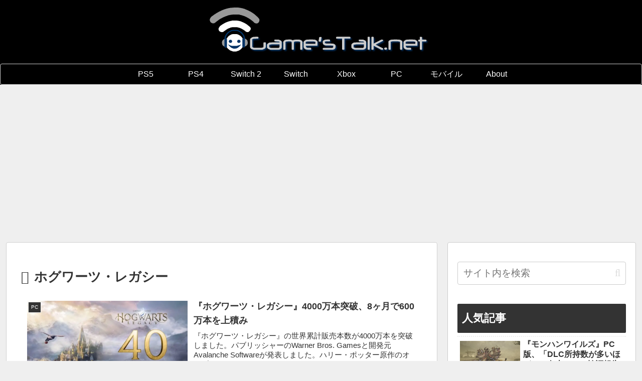

--- FILE ---
content_type: text/html; charset=utf-8
request_url: https://www.google.com/recaptcha/api2/aframe
body_size: 265
content:
<!DOCTYPE HTML><html><head><meta http-equiv="content-type" content="text/html; charset=UTF-8"></head><body><script nonce="tuwy86AvkO8EhoNXX-zqbw">/** Anti-fraud and anti-abuse applications only. See google.com/recaptcha */ try{var clients={'sodar':'https://pagead2.googlesyndication.com/pagead/sodar?'};window.addEventListener("message",function(a){try{if(a.source===window.parent){var b=JSON.parse(a.data);var c=clients[b['id']];if(c){var d=document.createElement('img');d.src=c+b['params']+'&rc='+(localStorage.getItem("rc::a")?sessionStorage.getItem("rc::b"):"");window.document.body.appendChild(d);sessionStorage.setItem("rc::e",parseInt(sessionStorage.getItem("rc::e")||0)+1);localStorage.setItem("rc::h",'1768920789236');}}}catch(b){}});window.parent.postMessage("_grecaptcha_ready", "*");}catch(b){}</script></body></html>